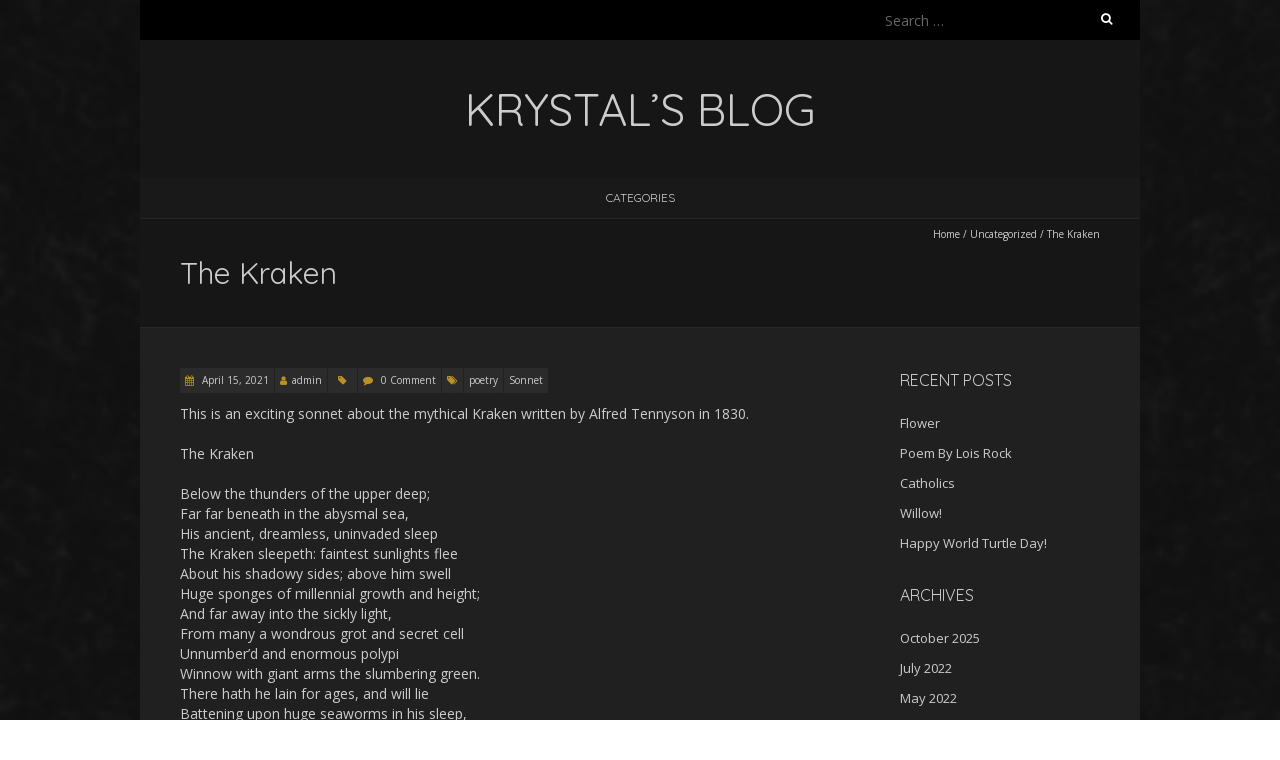

--- FILE ---
content_type: text/html; charset=UTF-8
request_url: http://www.smoth.net/Krystal/the-kraken/
body_size: 5069
content:
<!DOCTYPE html>
<!--[if lt IE 7 ]><html class="ie ie6" lang="en"><![endif]-->
<!--[if IE 7 ]><html class="ie ie7" lang="en"><![endif]-->
<!--[if IE 8 ]><html class="ie ie8" lang="en"><![endif]-->
<!--[if ( gte IE 9)|!(IE)]><!--><html lang="en"><!--<![endif]-->
<head>
<meta charset="UTF-8" />
<meta name="viewport" content="width=device-width, initial-scale=1, maximum-scale=1" />
<!--[if IE]><meta http-equiv="X-UA-Compatible" content="IE=edge,chrome=1"><![endif]-->
<link rel="profile" href="http://gmpg.org/xfn/11" />
	<link rel="pingback" href="http://www.smoth.net/Krystal/xmlrpc.php" />
<title>The Kraken &#8211; Krystal&#8217;s Blog</title>
<link rel='dns-prefetch' href='//fonts.googleapis.com' />
<link rel='dns-prefetch' href='//s.w.org' />
<link rel="alternate" type="application/rss+xml" title="Krystal&#039;s Blog &raquo; Feed" href="http://www.smoth.net/Krystal/feed/" />
<link rel="alternate" type="application/rss+xml" title="Krystal&#039;s Blog &raquo; Comments Feed" href="http://www.smoth.net/Krystal/comments/feed/" />
<link rel="alternate" type="application/rss+xml" title="Krystal&#039;s Blog &raquo; The Kraken Comments Feed" href="http://www.smoth.net/Krystal/the-kraken/feed/" />
		<script type="text/javascript">
			window._wpemojiSettings = {"baseUrl":"https:\/\/s.w.org\/images\/core\/emoji\/13.0.1\/72x72\/","ext":".png","svgUrl":"https:\/\/s.w.org\/images\/core\/emoji\/13.0.1\/svg\/","svgExt":".svg","source":{"concatemoji":"http:\/\/www.smoth.net\/Krystal\/wp-includes\/js\/wp-emoji-release.min.js?ver=5.6.14"}};
			!function(e,a,t){var n,r,o,i=a.createElement("canvas"),p=i.getContext&&i.getContext("2d");function s(e,t){var a=String.fromCharCode;p.clearRect(0,0,i.width,i.height),p.fillText(a.apply(this,e),0,0);e=i.toDataURL();return p.clearRect(0,0,i.width,i.height),p.fillText(a.apply(this,t),0,0),e===i.toDataURL()}function c(e){var t=a.createElement("script");t.src=e,t.defer=t.type="text/javascript",a.getElementsByTagName("head")[0].appendChild(t)}for(o=Array("flag","emoji"),t.supports={everything:!0,everythingExceptFlag:!0},r=0;r<o.length;r++)t.supports[o[r]]=function(e){if(!p||!p.fillText)return!1;switch(p.textBaseline="top",p.font="600 32px Arial",e){case"flag":return s([127987,65039,8205,9895,65039],[127987,65039,8203,9895,65039])?!1:!s([55356,56826,55356,56819],[55356,56826,8203,55356,56819])&&!s([55356,57332,56128,56423,56128,56418,56128,56421,56128,56430,56128,56423,56128,56447],[55356,57332,8203,56128,56423,8203,56128,56418,8203,56128,56421,8203,56128,56430,8203,56128,56423,8203,56128,56447]);case"emoji":return!s([55357,56424,8205,55356,57212],[55357,56424,8203,55356,57212])}return!1}(o[r]),t.supports.everything=t.supports.everything&&t.supports[o[r]],"flag"!==o[r]&&(t.supports.everythingExceptFlag=t.supports.everythingExceptFlag&&t.supports[o[r]]);t.supports.everythingExceptFlag=t.supports.everythingExceptFlag&&!t.supports.flag,t.DOMReady=!1,t.readyCallback=function(){t.DOMReady=!0},t.supports.everything||(n=function(){t.readyCallback()},a.addEventListener?(a.addEventListener("DOMContentLoaded",n,!1),e.addEventListener("load",n,!1)):(e.attachEvent("onload",n),a.attachEvent("onreadystatechange",function(){"complete"===a.readyState&&t.readyCallback()})),(n=t.source||{}).concatemoji?c(n.concatemoji):n.wpemoji&&n.twemoji&&(c(n.twemoji),c(n.wpemoji)))}(window,document,window._wpemojiSettings);
		</script>
		<style type="text/css">
img.wp-smiley,
img.emoji {
	display: inline !important;
	border: none !important;
	box-shadow: none !important;
	height: 1em !important;
	width: 1em !important;
	margin: 0 .07em !important;
	vertical-align: -0.1em !important;
	background: none !important;
	padding: 0 !important;
}
</style>
	<link rel='stylesheet' id='wp-block-library-css'  href='http://www.smoth.net/Krystal/wp-includes/css/dist/block-library/style.min.css?ver=5.6.14' type='text/css' media='all' />
<link rel='stylesheet' id='coblocks-frontend-css'  href='http://www.smoth.net/Krystal/wp-content/plugins/coblocks/dist/coblocks-style.css?ver=4bbb02619d301bb7ea04b21b09b90458' type='text/css' media='all' />
<link rel='stylesheet' id='blackoot-css'  href='http://www.smoth.net/Krystal/wp-content/themes/blackoot-lite/css/blackoot.min.css?ver=1.1.23' type='text/css' media='all' />
<link rel='stylesheet' id='blackoot-style-css'  href='http://www.smoth.net/Krystal/wp-content/themes/blackoot-lite/style.css?ver=1.1.23' type='text/css' media='all' />
<link rel='stylesheet' id='font-awesome-css'  href='http://www.smoth.net/Krystal/wp-content/themes/blackoot-lite/css/font-awesome/css/font-awesome.min.css?ver=1.1.23' type='text/css' media='all' />
<link rel='stylesheet' id='blackoot-webfonts-css'  href='//fonts.googleapis.com/css?family=Open+Sans:400italic,700italic,400,700|Quicksand:400italic,700italic,400,700&#038;subset=latin,latin-ext' type='text/css' media='all' />
<script type='text/javascript' src='http://www.smoth.net/Krystal/wp-includes/js/jquery/jquery.min.js?ver=3.5.1' id='jquery-core-js'></script>
<script type='text/javascript' src='http://www.smoth.net/Krystal/wp-includes/js/jquery/jquery-migrate.min.js?ver=3.3.2' id='jquery-migrate-js'></script>
<script type='text/javascript' src='http://www.smoth.net/Krystal/wp-includes/js/hoverIntent.min.js?ver=1.8.1' id='hoverIntent-js'></script>
<script type='text/javascript' src='http://www.smoth.net/Krystal/wp-content/themes/blackoot-lite/js/blackoot.min.js?ver=1.1.23' id='blackoot-js'></script>
<!--[if lt IE 9]>
<script type='text/javascript' src='http://www.smoth.net/Krystal/wp-content/themes/blackoot-lite/js/html5.js?ver=1.1.23' id='html5shiv-js'></script>
<![endif]-->
<link rel="https://api.w.org/" href="http://www.smoth.net/Krystal/wp-json/" /><link rel="alternate" type="application/json" href="http://www.smoth.net/Krystal/wp-json/wp/v2/posts/250" /><link rel="EditURI" type="application/rsd+xml" title="RSD" href="http://www.smoth.net/Krystal/xmlrpc.php?rsd" />
<link rel="wlwmanifest" type="application/wlwmanifest+xml" href="http://www.smoth.net/Krystal/wp-includes/wlwmanifest.xml" /> 
<meta name="generator" content="WordPress 5.6.14" />
<link rel="canonical" href="http://www.smoth.net/Krystal/the-kraken/" />
<link rel='shortlink' href='http://www.smoth.net/Krystal/?p=250' />
<link rel="alternate" type="application/json+oembed" href="http://www.smoth.net/Krystal/wp-json/oembed/1.0/embed?url=http%3A%2F%2Fwww.smoth.net%2FKrystal%2Fthe-kraken%2F" />
<link rel="alternate" type="text/xml+oembed" href="http://www.smoth.net/Krystal/wp-json/oembed/1.0/embed?url=http%3A%2F%2Fwww.smoth.net%2FKrystal%2Fthe-kraken%2F&#038;format=xml" />
<style type="text/css" id="custom-background-css">
body.custom-background { background-image: url("http://www.smoth.net/Krystal/wp-content/themes/blackoot-lite/img/zwartevilt.png"); background-position: center top; background-size: cover; background-repeat: no-repeat; background-attachment: scroll; }
</style>
	</head>
<body class="post-template-default single single-post postid-250 single-format-standard custom-background">
<div id="main-wrap">
	<div id="header-wrap">
		<div id="tophead-wrap">
			<div class="container">
				<div class="tophead">
					<form role="search" method="get" class="search-form" action="http://www.smoth.net/Krystal/">
				<label>
					<span class="screen-reader-text">Search for:</span>
					<input type="search" class="search-field" placeholder="Search &hellip;" value="" name="s" />
				</label>
				<input type="submit" class="search-submit" value="Search" />
			</form>				</div>
			</div>
		</div>

		<div id="header">
			<div class="container">
				<div id="logo">
					<a href="http://www.smoth.net/Krystal" title='Krystal&#8217;s Blog' rel='home'>
													<h1 class="site-title">Krystal&#8217;s Blog</h1>
												</a>
				</div>
							</div>
		</div>

		<div id="nav-wrap">
			<div id="navbar" class="container">
				<div class="menu-primary-menu-container"><ul id="menu-primary-menu" class="menu sf-menu"><li id="menu-item-83" class="menu-item menu-item-type-custom menu-item-object-custom menu-item-has-children menu-item-83"><a href="#">Categories</a>
<ul class="sub-menu">
	<li id="menu-item-88" class="menu-item menu-item-type-taxonomy menu-item-object-category menu-item-88"><a href="http://www.smoth.net/Krystal/category/writing/">Writing</a></li>
	<li id="menu-item-87" class="menu-item menu-item-type-taxonomy menu-item-object-category menu-item-87"><a href="http://www.smoth.net/Krystal/category/christmas/">Christmas</a></li>
</ul>
</li>
</ul></div><select id="dropdown-menu"><option value="">Menu</option><option value="#">Categories</option><option value="http://www.smoth.net/Krystal/category/writing/"> &raquo; Writing</option><option value="http://www.smoth.net/Krystal/category/christmas/"> &raquo; Christmas</option></select>			</div>
		</div>
	</div>
		<div id="page-title">
		<div class="container">
							<div id="breadcrumbs">
					<a href="http://www.smoth.net/Krystal">Home</a><span class="separator"> / </span>Uncategorized<span class="separator"> / </span>The Kraken				</div>
							<h1>The Kraken</h1>
		</div>
	</div>
	<div class="container" id="main-content">
	<div id="page-container" class="with-sidebar">
						<div id="post-250" class="single-post post-250 post type-post status-publish format-standard hentry tag-poetry tag-sonnet">
										<div class="postmetadata">
												<span class="entry-title hatom-feed-info">The Kraken</span>
												<span class="meta-date post-date updated"><i class="fa fa-calendar"></i><a href="http://www.smoth.net/Krystal/the-kraken/" title="The Kraken" rel="bookmark">
							April 15, 2021						</a></span>
												<span class="meta-author author vcard"><i class="fa fa-user"></i><a class="fn" href="http://www.smoth.net/Krystal/author/admin/" title="View all posts by admin" rel="author">admin</a></span>
												<div class="meta-category">
							<span class="category-icon" title="Category"><i class="fa fa-tag"></i></span>
													</div>
													<span class="meta-comments"><i class="fa fa-comment"></i>
								<a href="http://www.smoth.net/Krystal/the-kraken/#respond">0 Comment</a>							</span>
							<div class="meta-tags"><span class="tags-icon"><i class="fa fa-tags"></i></span><a href="http://www.smoth.net/Krystal/tag/poetry/" rel="tag">poetry</a><a href="http://www.smoth.net/Krystal/tag/sonnet/" rel="tag">Sonnet</a></div>					</div>
										<div class="post-contents entry-content">
						
<p>This is an exciting sonnet about the mythical Kraken written by Alfred Tennyson in 1830.</p>



<p>The Kraken</p>



<p>Below the thunders of the upper deep;<br>Far far beneath in the abysmal sea,<br>His ancient, dreamless, uninvaded sleep<br>The Kraken sleepeth: faintest sunlights flee<br>About his shadowy sides; above him swell<br>Huge sponges of millennial growth and height;<br>And far away into the sickly light,<br>From many a wondrous grot and secret cell<br>Unnumber&#8217;d and enormous polypi<br>Winnow with giant arms the slumbering green.<br>There hath he lain for ages, and will lie<br>Battening upon huge seaworms in his sleep,<br>Until the latter fire shall heat the deep;<br>Then once by man and angels to be seen,<br>In roaring he shall rise and on the surface die.</p>
						<div class="clear"></div>
											</div>
					<br class="clear" />
				</div>
				<div class="article_nav"><div class="next navbutton"><a href="http://www.smoth.net/Krystal/health-benefits-of-honey/" rel="next">Next Post<i class="fa fa-angle-double-right"></i></a></div><div class="previous navbutton"><a href="http://www.smoth.net/Krystal/quote-by-c-s-lewis/" rel="prev"><i class="fa fa-angle-double-left"></i>Previous Post</a></div><br class="clear" /></div>					<hr />
					<div class="comments">
							<div id="respond" class="comment-respond">
		<h3 id="reply-title" class="comment-reply-title">Leave a Reply <small><a rel="nofollow" id="cancel-comment-reply-link" href="/Krystal/the-kraken/#respond" style="display:none;">Cancel reply</a></small></h3><form action="http://www.smoth.net/Krystal/wp-comments-post.php" method="post" id="commentform" class="comment-form"><p class="comment-notes"><span id="email-notes">Your email address will not be published.</span> Required fields are marked <span class="required">*</span></p><p class="comment-form-comment"><label for="comment">Comment</label> <textarea id="comment" name="comment" cols="45" rows="8" maxlength="65525" required="required"></textarea></p><p class="comment-form-author"><label for="author">Name <span class="required">*</span></label> <input id="author" name="author" type="text" value="" size="30" maxlength="245" required='required' /></p>
<p class="comment-form-email"><label for="email">Email <span class="required">*</span></label> <input id="email" name="email" type="text" value="" size="30" maxlength="100" aria-describedby="email-notes" required='required' /></p>
<p class="comment-form-url"><label for="url">Website</label> <input id="url" name="url" type="text" value="" size="30" maxlength="200" /></p>
<p class="comment-form-cookies-consent"><input id="wp-comment-cookies-consent" name="wp-comment-cookies-consent" type="checkbox" value="yes" /> <label for="wp-comment-cookies-consent">Save my name, email, and website in this browser for the next time I comment.</label></p>
<p class="form-submit"><input name="submit" type="submit" id="submit" class="submit" value="Post Comment" /> <input type='hidden' name='comment_post_ID' value='250' id='comment_post_ID' />
<input type='hidden' name='comment_parent' id='comment_parent' value='0' />
</p></form>	</div><!-- #respond -->
						</div>
					<div class="article_nav"><div class="next navbutton"><a href="http://www.smoth.net/Krystal/health-benefits-of-honey/" rel="next">Next Post<i class="fa fa-angle-double-right"></i></a></div><div class="previous navbutton"><a href="http://www.smoth.net/Krystal/quote-by-c-s-lewis/" rel="prev"><i class="fa fa-angle-double-left"></i>Previous Post</a></div><br class="clear" /></div>	</div>

	<div id="sidebar-container">
		<ul id="sidebar">
			<li id="recent" class="widget-container">
			<h3 class="widget-title">Recent Posts</h3>
			<ul>	<li><a href='http://www.smoth.net/Krystal/flower/'>Flower</a></li>
	<li><a href='http://www.smoth.net/Krystal/poem-by-lois-rock/'>Poem By Lois Rock</a></li>
	<li><a href='http://www.smoth.net/Krystal/catholics/'>Catholics</a></li>
	<li><a href='http://www.smoth.net/Krystal/willow/'>Willow!</a></li>
	<li><a href='http://www.smoth.net/Krystal/happy-world-turtle-day/'>Happy World Turtle Day!</a></li>
</ul>
		</li>

		<li id="archives" class="widget-container">
			<h3 class="widget-title">Archives</h3>
			<ul>	<li><a href='http://www.smoth.net/Krystal/2025/10/'>October 2025</a></li>
	<li><a href='http://www.smoth.net/Krystal/2022/07/'>July 2022</a></li>
	<li><a href='http://www.smoth.net/Krystal/2022/05/'>May 2022</a></li>
	<li><a href='http://www.smoth.net/Krystal/2022/04/'>April 2022</a></li>
	<li><a href='http://www.smoth.net/Krystal/2022/03/'>March 2022</a></li>
	<li><a href='http://www.smoth.net/Krystal/2022/02/'>February 2022</a></li>
	<li><a href='http://www.smoth.net/Krystal/2022/01/'>January 2022</a></li>
	<li><a href='http://www.smoth.net/Krystal/2021/12/'>December 2021</a></li>
	<li><a href='http://www.smoth.net/Krystal/2021/11/'>November 2021</a></li>
	<li><a href='http://www.smoth.net/Krystal/2021/10/'>October 2021</a></li>
	<li><a href='http://www.smoth.net/Krystal/2021/09/'>September 2021</a></li>
	<li><a href='http://www.smoth.net/Krystal/2021/08/'>August 2021</a></li>
	<li><a href='http://www.smoth.net/Krystal/2021/07/'>July 2021</a></li>
	<li><a href='http://www.smoth.net/Krystal/2021/06/'>June 2021</a></li>
	<li><a href='http://www.smoth.net/Krystal/2021/05/'>May 2021</a></li>
	<li><a href='http://www.smoth.net/Krystal/2021/04/'>April 2021</a></li>
	<li><a href='http://www.smoth.net/Krystal/2021/03/'>March 2021</a></li>
	<li><a href='http://www.smoth.net/Krystal/2021/02/'>February 2021</a></li>
	<li><a href='http://www.smoth.net/Krystal/2021/01/'>January 2021</a></li>
	<li><a href='http://www.smoth.net/Krystal/2020/12/'>December 2020</a></li>
</ul>
		</li>

		<li id="meta" class="widget-container">
			<h3 class="widget-title">Meta</h3>
			<ul>
								<li>
					<a href="http://www.smoth.net/Krystal/wp-login.php">Log in</a>				</li>
							</ul>
		</li>
		</ul>
	</div>

</div>
<div id="sub-footer">
	<div class="container">
		<div class="sub-footer-left">
			<p>

			
			Copyright &copy; 2026, Krystal&#039;s Blog. Proudly powered by <a href="https://wordpress.org/" title="Semantic Personal Publishing Platform">WordPress</a>. Blackoot design by <a href="https://www.iceablethemes.com" title="Free and Premium WordPress Themes">Iceable Themes</a>.

			</p>
		</div>

		<div class="sub-footer-right">
			<div class="menu-primary-menu-container"><ul id="menu-primary-menu-1" class="menu"><li class="menu-item menu-item-type-custom menu-item-object-custom menu-item-has-children menu-item-83"><a href="#">Categories</a></li>
</ul></div>		</div>
	</div>
</div>

</div>

<script type='text/javascript' src='http://www.smoth.net/Krystal/wp-content/plugins/coblocks/dist/js/coblocks-animation.js?ver=2.5.3' id='coblocks-animation-js'></script>
<script type='text/javascript' src='http://www.smoth.net/Krystal/wp-includes/js/comment-reply.min.js?ver=5.6.14' id='comment-reply-js'></script>
<script type='text/javascript' src='http://www.smoth.net/Krystal/wp-includes/js/wp-embed.min.js?ver=5.6.14' id='wp-embed-js'></script>

</body>
</html>
